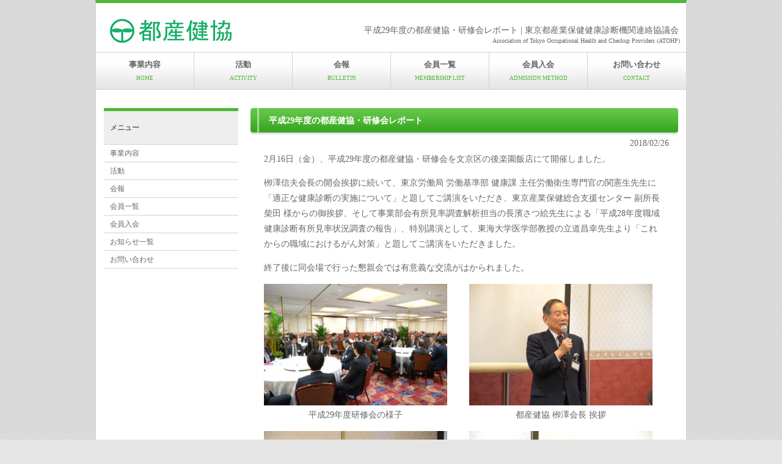

--- FILE ---
content_type: text/html
request_url: http://tosankenkyou.com/info/report011.html
body_size: 2165
content:
<!DOCTYPE html PUBLIC "-//W3C//DTD XHTML 1.0 Transitional//EN" "http://www.w3.org/TR/xhtml1/DTD/xhtml1-transitional.dtd">
<html xmlns="http://www.w3.org/1999/xhtml" xml:lang="ja" lang="ja">
<head>
<meta http-equiv="Content-Type" content="text/html; charset=shift_jis" />
<meta http-equiv="Content-Style-Type" content="text/css" />
<meta http-equiv="Content-Script-Type" content="text/javascript" />
<!-- Google Tag Manager -->
<script>(function(w,d,s,l,i){w[l]=w[l]||[];w[l].push({'gtm.start':
new Date().getTime(),event:'gtm.js'});var f=d.getElementsByTagName(s)[0],
j=d.createElement(s),dl=l!='dataLayer'?'&l='+l:'';j.async=true;j.src=
'https://www.googletagmanager.com/gtm.js?id='+i+dl;f.parentNode.insertBefore(j,f);
})(window,document,'script','dataLayer','GTM-KQB2JF8');</script>
<!-- End Google Tag Manager -->
<title>平成29年度の都産健協・研修会レポート&nbsp;|&nbsp;東京都産業保健健康診断機関連絡協議会</title>
<meta name="description" content="平成29年度の都産健協・研修会レポートのページです。" />
<meta name="keywords" content="総会,レポート,東京都産業保健健康診断機関連絡協議会" />
<link href="../css/style.css" rel="stylesheet" type="text/css" />

</head>

<body id="info">
<!-- Google Tag Manager (noscript) -->
<noscript><iframe src="https://www.googletagmanager.com/ns.html?id=GTM-KQB2JF8"
height="0" width="0" style="display:none;visibility:hidden"></iframe></noscript>
<!-- End Google Tag Manager (noscript) -->

<div id="container">

<div id="header">
<h1>平成29年度の都産健協・研修会レポート&nbsp;|&nbsp;東京都産業保健健康診断機関連絡協議会</h1>
<span class="translation">Association of Tokyo Occupational Health and Checkup Providers (ATOHP)</span>
<p id="logo"><a href="../index.html"><img src="../images/logo.gif" width="205" height="43" alt="東京都産業保健健康診断機関連絡協議会" /></a></p>
</div>
<!--/header-->

<ul id="menu">
<li><a href="../index.html">事業内容<br /><span>HOME</span></a></li>
<li><a href="../activity/index.html">活動<br /><span>ACTIVITY</span></a></li>
<li><a href="../bulletin/index.html">会報<br /><span>BULLETIN</span></a></li>
<li><a href="../membership/index.html">会員一覧<br /><span>MEMBERSHIP LIST</span></a></li>
<li><a href="../admission/index.html">会員入会<br /><span>ADMISSION METHOD</span></a></li>
<li class="last"><a href="../contact/index.html">お問い合わせ<br /><span>CONTACT</span></a></li>
</ul>
<!--/menu-->

<div id="contents">

<div id="main">
<h2 class="">平成29年度の都産健協・研修会レポート</h2>
<p class="postdate t_right">2018/02/26</p>
<div class="section01">
<p>2月16日（金）、平成29年度の都産健協・研修会を文京区の後楽園飯店にて開催しました。</p>
<p>栁澤信夫会長の開会挨拶に続いて、東京労働局 労働基準部 健康課 主任労働衛生専門官の関憲生先生に「適正な健康診断の実施について」と題してご講演をいただき、東京産業保健総合支援センター 副所長 柴田 様からの御挨拶、そして事業部会有所見率調査解析担当の長濱さつ絵先生による「平成28年度職域健康診断有所見率状況調査の報告」、特別講演として、東海大学医学部教授の立道昌幸先生より「これからの職域におけるがん対策」と題してご講演をいただきました。</p>
<p>終了後に同会場で行った懇親会では有意義な交流がはかられました。</p>


<ul class="clearfix list_glid">
<li><img src="images/report011/img_01.jpg" width="300" height="199" alt="平成29年度研修会の様子" /><br />平成29年度研修会の様子</li>
<li class="right"><img src="images/report011/img_02.jpg" width="300" height="199" alt="都産健協 栁澤会長 挨拶" /><br />都産健協 栁澤会長 挨拶</li>
<li><img src="images/report011/img_03.jpg" width="300" height="199" alt="東京労働局 労働基準部 健康課 関　憲生様" /><br />東京労働局 労働基準部 健康課 関　憲生様</li>
<li class="right"><img src="images/report011/img_04.jpg" width="300" height="199" alt="東京産業保健総合支援センター  柴田副所長様" /><br />東京産業保健総合支援センター  柴田副所長様</li>
<li><img src="images/report011/img_05.jpg" width="300" height="199" alt="事業部会有所見率調査解析担当　長濱さつ絵先生" /><br />事業部会有所見率調査解析担当　長濱さつ絵先生</li>
<li class="right"><img src="images/report011/img_06.jpg" width="300" height="199" alt="東海大学医学部教授　立道昌幸先生" /><br />東海大学医学部教授　立道昌幸先生</li>
<li><img src="images/report011/img_07.jpg" width="300" height="199" alt="懇親会" /><br />懇親会</li>
</ul>


</div>
<!--/section01-->



</div>
<!--/main-->

<div id="sub">

<h3>メニュー</h3>
<ul class="submenu">
<li><a href="../index.html">事業内容</a></li>
<li><a href="../activity/index.html">活動</a></li>
<li><a href="../bulletin/index.html">会報</a></li>
<li><a href="../membership/index.html">会員一覧</a></li>
<li><a href="../admission/index.html">会員入会</a></li>
<li><a href="../info/index.html">お知らせ一覧</a></li>
<li><a href="../contact/index.html">お問い合わせ</a></li>
</ul><!--フォームのconf.html等は対象外-->
</div>
<!--/sub-->

<div id="footer">
Copyright&copy; <a href="../index.html">東京都産業保健健康診断機関連絡協議会</a> All Rights Reserved.
</div>
<!--/footer-->

</div>
<!--/contents-->

</div>
<!--/container-->

</body>
</html>


--- FILE ---
content_type: text/css
request_url: http://tosankenkyou.com/css/style.css
body_size: 6361
content:
@charset "shift_jis";

/*
---------------------------------------------------------------------------
■制作元：テンプレートパーティー
■URL：http://template-party.com/
---------------------------------------------------------------------------*/

body {
	color: #666666;	/*全体の文字色*/
	margin: 0px;
	padding: 0px;
	text-align: center;
	font: 75%/2 "メイリオ", Meiryo, "ＭＳ Ｐゴシック", Osaka, "ヒラギノ角ゴ Pro W3", "Hiragino Kaku Gothic Pro";/*全体の文字サイズ/行間、フォント*/
	background: #e5e5e5 url(../images/bg.gif);	/*背景色、背景画像の読み込み*/
}
h1,h2,h3,h4,h5,p,ul,ol,li,dl,dt,dd,form{
	margin: 0px;
	padding: 0px;
}
ul{
	list-style-type: none;
}
img {
	border: none;
}
input,textarea,select {
	font-size: 1em;
}
form {
	margin: 0px;
}
table {
	border-collapse:collapse;
	font-size: 100%;
	border-spacing: 0;
}

/*リンク（全般）設定
---------------------------------------------------------------------------*/
a {
	color: #666666;	/*リンクテキストの色*/
}
a:hover {
	color: #4cb833;			/*マウスオン時の文字色（全体）*/
	text-decoration: none;	/*マウスオン時に下線を消す設定。残したいならこの１行削除。*/
}

/*共通設定
---------------------------------------------------------------------------*/

.txt_r{
	text-align:right;}

.mnt_30{
	margin-top:-30px;}

.mr_25{
	margin-right:25px;}

.ml_25{
	margin-left:25px;}

/*「※」を文頭に配置した際の改行対応*/
.txt_fix__idnt{
	text-indent:-1em;
	padding-left:1em;
    margin-left: 21px;}
.txt_fix__idnt__2{
	text-indent:-2em;
	padding-left:2em;
    margin-left: 21px;}
/*「備考」文などで改行を詰めたスタイル*/
.txt_note{
    line-height: 1.3;
}

/*コンテナー（HPを囲むブロック）
---------------------------------------------------------------------------*/
#container {
	text-align: left;
	width: 966px;	/*コンテナー幅*/
	margin-right: auto;
	margin-left: auto;
	background: #FFF;	/*背景色*/
	border-top: 5px solid #4cb833;		/*上の線の幅、線種、色*/
	border-right: 1px solid #d2d2d2;	/*右の線の幅、線種、色*/
	border-bottom: 1px solid #d2d2d2;	/*下の線の幅、線種、色*/
	border-left: 1px solid #d2d2d2;		/*左の線の幅、線種、色*/
}

/*ヘッダー（ロゴ、h1タグが入った最上部ブロック）
---------------------------------------------------------------------------*/
#header {
	text-align: left;
	height: 80px;	/*ヘッダーの高さ*/
	width: 100%;	/*ヘッダーの幅*/
	position: relative;
}
/*ロゴ画像設定*/
#header #logo {
	position: absolute;
	left: 20px;	/*ヘッダーブロックに対して左から20pxの位置に配置*/
	top: 24px;	/*ヘッダーブロックに対して上から24pxの位置に配置*/
}
/*h1見出しタグ設定*/
#header h1 {
	font-size: 14px;	/*文字サイズ*/
	position: absolute;
	top: 31px;			/*ヘッダーブロックに対して上から34pxの位置に配置*/
	right: 12px;			/*ヘッダーブロックに対して右から0pxの位置に配置*/
	font-weight: normal;	/*hタグのデフォルトの太字を標準に。太字がいいならこの１行削除。*/
	color: #666;	/*文字色*/
}
#header h1 a {
	text-decoration: none;
	color: #999;	/*文字色*/
}

#header .translation{
    font-size: 10px;
    position: absolute;
    top: 52px;
    right: 10px;
    font-weight: normal;
    color: #666;}

/*メインメニュー
---------------------------------------------------------------------------*/
/*メニューブロック全体*/
ul#menu {
	height: 60px;
	width: 100%;
	background: url(../images/menu_bg.gif) repeat-x;	/*背景画像の読み込み＆X軸(横軸)リピート*/
	border-top: 1px solid #d2d2d2;		/*上の線の幅、線種、色*/
	border-bottom: 1px solid #d2d2d2;	/*下の線の幅、線種、色*/
}
/*メニュー１個ごとの設定*/
ul#menu li {
	float: left;
}
ul#menu li a {
	font-size: 13px;		/*文字サイズ*/
	text-decoration: none;	/*デフォルトのリンクの下線を消す設定*/
	text-align: center;		/*文字をセンタリング*/
	width: 160px;			/*メニュー１個あたりの幅*/
	display: block;
	overflow: hidden;
	padding-top: 7px;
	height: 53px;
	border-right: 1px solid #d2d2d2;	/*右側の線の幅、線種、色*/
	font-weight: bold;	/*文字を太字にする設定*/
}
/*色の付いた飾り文字の設定*/
ul#menu li a span {
	font-size: 9px;			/*飾り文字のサイズ*/
	color: #4cb833;			/*飾り文字の色*/
	font-weight: normal;	/*飾り文字を太字から標準に*/
}
/*マウスオン時の設定*/
ul#menu li a:hover {
	background: url(../images/menu_bg_on.gif) no-repeat left center;	/*背景画像の読み込み*/
}
/*ラスト（一番右側）のメニュー設定*/
ul#menu li.last a {
	border-right: none;
}
/*現在表示中のメニュー設定*/
ul#menu li#current a {
	background: url(../images/menu_bg_on.gif) no-repeat left center;	/*背景画像の読み込み*/
}

/*コンテンツ（mainとsubとfooterを囲むブロック）
---------------------------------------------------------------------------*/
#contents {
	clear: left;
	width: 940px;	/*コンテンツ幅*/
	margin-right: auto;
	margin-left: auto;
}

/*メインコンテンツ（右ブロック）
---------------------------------------------------------------------------*/
#main {
	float: right;	/*メインコンテンツを右(right)に回り込み*/
	width: 700px;	/*メインコンテンツ幅*/
	padding-top: 30px;
	padding-bottom: 30px;
}
/*h2タグ設定*/
#main h2 {
	font-size: 120%;		/*文字サイズ*/
	color: #FFFFFF;	/*文字色*/
	clear: both;
	width: 670px;
    margin-bottom:1em;
	padding-left: 30px;
	line-height: 40px;
	height: 45px;
	overflow: hidden;
	background: url(../images/midashi_bg1.gif) no-repeat;	/*背景画像の読み込み*/
}
/*h2タグ設定（背景白タイプ）*/
#main h2.midashi2 {
	color: #4cb833;	/*文字色*/
	background: url(../images/midashi_bg2.gif) no-repeat;	/*背景画像の読み込み*/
}
/*段落タグの余白設定*/

#main p {/*
	padding: 0.5em 10px 1em;*/	/*左から、上、左右、下への余白*/
	padding: 0 10px 1em;	/*左から、上、左右、下への余白*/
	background: #FFF;
}

/*メインブロック内のbox1タグ設定
---------------------------------------------------------------------------*/
#main .box1 {
	padding: 10px;	/*ボックス内の余白*/
	overflow: hidden;
	width: 674px;
	border: 3px double #d2d2d2;	/*枠線の幅、線種、色*/
	margin-bottom: 1em;
	font-size: 14px;
}
/*段落タグ共通設定*/
#main .box1 p {
	padding: 0px;
}
/*画像の設定*/
#main .box1 p.img {
	float: left;	/*左側に回り込み*/
}
/*h3タグ設定*/
#main .box1 h3 {
	margin-left: 210px;	/*左の画像とバランスをとって設定する*/
	font-size: 100%;
	border-bottom: 1px solid #d2d2d2;	/*下線の幅、線種、色*/
	border-left: 3px solid #4cb833;		/*左側の幅、線種、色*/
	margin-bottom: 0.5em;
	color: #4cb833;		/*文字色*/
	padding: 3px 0px 3px 5px;
}
/*説明文設定*/
#main .box1 p.text {
	margin-left: 210px;	/*左の画像とバランスをとって設定する*/
}

/*PDFアイコン*/
#main .box1 p.pdf {
	margin-left: 210px;	/*左の画像とバランスをとって設定する*/
	padding: 0 0 0 22px;
	background:url(../bulletin/images/pdficon_small.png) no-repeat left center;
}

/*サブコンテンツ（左ブロック）
---------------------------------------------------------------------------*/
#sub {
	float: left;	/*サブコンテンツを左(left)に回り込み*/
	width: 220px;	/*サブコンテンツ幅*/
	padding-top: 30px;
	padding-bottom: 20px;
}
/*h3タグ設定*/
#sub h3 {
	font-size: 100%;		/*文字サイズ*/
	padding: 15px 10px;		/*左から、上下、左右への余白*/
	background: #eeeeee;	/*背景色*/
	border-bottom: 1px solid #d2d2d2;	/*下部の線の幅、線種、色*/
	border-top: 5px solid #4cb833;		/*上部の線の幅、線種、色*/
}
/*段落タグの余白設定*/
#sub p {
	padding: 0.5em 5px 1em;	/*左から、上、左右、下への余白*/
}

#sub p.map {
	padding: 0;	/*左から、上、左右、下への余白*/
}
/*subブロック内のbox1タグ設定*/
#sub .box1 {
	padding: 5px;	/*ボックス内の余白*/
	border: 1px solid #4cb833;	/*枠線の幅、線種、色*/
	margin-bottom: 1em;
	background: #c9eac1;	/*背景色*/
}

/*サブメニュー
---------------------------------------------------------------------------*/
/*サブメニューブロック全体の設定*/
ul.submenu {
	margin-bottom: 1em;
}
/*サブメニュー１個あたりの設定*/
ul.submenu li {
	border-bottom: 1px solid #d2d2d2;	/*メニュー間の線幅、線種、色*/
}
ul.submenu li a {
	display: block;
	width: 205px;
	padding: 2px 5px 2px 10px;
	text-decoration: none;
}
ul.submenu li a:hover {
	background: #e4f4e1;	/*マウスオン時の背景色*/
	color: #4cb833;			/*マウスオン時の文字色*/
	border-left: 3px solid #4cb833;	/*マウスオン時に左側に出る線の幅、線種、色*/
	width: 202px;
}

.side_banner{
    display: inline-block;
    margin-bottom: 14px;}
.side_banner:hover{}

/*サブコンテンツ内のbox1内にあるサブメニュー設定
---------------------------------------------------------------------------*/
#sub .box1 ul.submenu li a {
	width: 193px;
	background: #FFF;
}
#sub .box1 ul.submenu li a:hover {
	background: #e4f4e1;
	width: 190px;
}

/*トップページのスライドショー
---------------------------------------------------------------------------*/
#mainimg {
	position: relative;
	height: 290px;
	width: 966px;
	clear: left;
}
#mainimg .slide_file {
	display: none;
}
#slide_image {
	z-Index:2;
	position: absolute;
	left:0px;
	top:0px;
}
#slide_image2 {
	z-Index:1;
	position: absolute;
	left:0px;
	top:0px;
}

/*トップページ内「更新情報・お知らせ」ブロック
---------------------------------------------------------------------------*/
#main .new {
	margin: 0 0 25px;
	overflow: auto;	/*ブロックの高さを超える文字が入ったらiframe風にスクロールバーが出る設定。全部表示させたいならこの行と下のheightの行を削除。*/
	/*height: 150px;*/	/*ブロックの高さ*/
	width: 687px;
	padding-left: 13px;
	font-size: 14px;
}
#main .new dl {
	clear: left;
	width: 670px;
    margin-top:7px;
    margin-bottom: 7px;
	border-bottom: 1px solid #d2d2d2;	/*日付ごとの下線の幅、線種、色*/
	overflow: hidden;
}
#main .new dt {
	font-weight: bold;
	float: left;
	width: 100px;
}
#main .new dd {
	float: left;
	width: 570px;
}
#main .new dd img {
	vertical-align: middle;
}
*html #main .new dd img {
	margin-top:0.5em;
	vertical-align: baseline;
}

/*フッター
---------------------------------------------------------------------------*/
#footer {
	clear: both;
	width: 100%;
	text-align: center;	/*文字をセンタリング*/
	padding-top: 10px;
	padding-bottom: 10px;
	font-size: 11px;		/*文字サイズ*/
	color: #FFF;			/*文字色*/
	background: #4cb833;	/*背景色*/
}
#footer a {
	text-decoration: none;
	color: #FFF;
}

/*テーブル１
---------------------------------------------------------------------------*/
.ta1 {
	width: 700px;
}
.ta1, .ta1 td, .ta1 th{
	border: 1px solid #d2d2d2;	/*テーブルの枠線の幅、線種、色*/
	line-height: 2;
}
/*テーブル内の右側*/
.ta1 td{
	width: 457px;
	padding: 10px;
	vertical-align: top;
}
/*テーブル内の左側の見出し部分*/
.ta1 th{
	width: 200px;
	padding: 10px;
	text-align: center;
	background: #e5e5e5;	/*背景色*/
}
/*テーブル１行目に入った見出し部分*/
.ta1 th.tamidashi{
	width: auto;
	text-align: left;
	background: #c9eac1;	/*背景色*/
}

/*その他
---------------------------------------------------------------------------*/
.look {
	background: #dcdcdc;
}
.mb1em {/*
	margin-bottom: 1em;*/
}
.clear {
	clear: both;
}
ul.disc {
	padding: 0em 25px 1em;
	list-style: disc;
}
.color1 {
	color: #4cb833;
}
.pr {
	font-size: 10px;
}
.btn {
	font-size: 13px;
}
.wl {
	width: 96%;
}
.ws {
	width: 50%;
}
.c {
	text-align: center;
}

span.caution {
	color: #FF0000;
}

/* トップ
-----------------------------------------------------*/

#home div.section01 p {
	margin: 0 0 1em;
	padding: 0 13px;
	font-size: 14px;
	line-height: 1.8;
}

#home div.section01 p.txt_top {
	margin: 0 0 1em;
	padding: 0 13px;
	font-size: 14px;
	line-height: 1.8;
}

#main .toInfo{
	margin:0;
	padding:6px 17px 0 0;}


/* 都産健協について
-----------------------------------------------------*/

#main div.company_box {/*
	padding: 14px 14px 0 10px;*/
	padding: 0 14px 0 10px;
	width: 676px;
}

#main div.company_box h3 {
	margin: 0 0 13px;
	padding: 6px 4px;
	border-top: 3px solid #4CB833;
	border-bottom: 1px solid #CCCCCC;
	line-height: 1;
	font-size: 120%;
	font-weight: bold;
	color: #4CB833;
}

#main div.company_box div.section02 {
	margin: 0 0 30px;
}

#main div.company_box div.section02 p{
	margin: 0;
	padding: 0;
}

#main div.company_box div.section02 p.img {
	float: right;
	margin: 0 0 0 10px;
	width: 139px;
	text-align: center;
	font-size: 14px;
}

#main div.company_box div.section02 p.txt {
	margin: 0 0 1em;
	font-size: 14px;
	line-height: 1.6;
}

#main div.company_box div.box_l {
	float: left;
	width: 325px;
	
}

#main div.company_box div.box_l p {
	margin: 0;
	padding: 3px;
	font-size: 120%;
	line-height: 1;
}

#main div.company_box div.box_l p.last {
	margin: 0 0 24px;
}






#main div.company_box div.box_r {
	float: right;
	width: 325px;
}

#main div.company_box div.box_r ul {
	margin: 0 0 30px;
}

#main div.company_box div.box_r ul li {
	margin: 0 0 10px 22px;
	list-style-type: disc;
	line-height: 1;
	font-size: 120%;
}

#main div.company_box div.box_center ul.list1 {
	float:left;
	width: 325px;
}

#main div.company_box div.box_center ul.list2 {
	float: right;
	width: 325px;
}


#main div.company_box div.box_center ul li {
	margin: 0 0 10px 22px;
	list-style-type: disc;
	line-height: 1.2;
	font-size: 120%;
}

/* 活動
-----------------------------------------------------*/



#activity h4 {
	margin: 0 0 13px;
	line-height: 1;
	font-size: 120%;
	font-weight: normal;
}


#activity div.section01 {
	margin: 0 auto;
	width: 676px;
}

#activity div.section01 h3 {
	margin: 0 0 20px;
	padding: 6px 4px;
	border-top: 3px solid #4CB833;
	border-bottom: 1px solid #CCCCCC;
	line-height: 1;
	font-size: 120%;
	font-weight: bold;
	color: #4CB833;
}



#activity div.section01 p {
	padding: 0.5em 0 1em;
	font-size: 14px;
	line-height: 1.6;
}

#activity div.section01 p.name {
	text-align: right;
}

#activity div.section01 ul {
	padding: 3px 0 25px;
	font-size: 14px;
	line-height: 1;
}

#activity div.section01 ul li {
	margin: 0 0 12px 22px;
	list-style-type: disc;
}

#activity div.section01Inner div.box_l {
	float: left;
	width: 325px;
}

#activity div.section01Inner div.box_l p {
	padding: 0;
}

#activity div.section01Inner div.box_r {
	float: right;
	width: 325px;
}

#activity div.section02 {
	margin: 0 auto 30px;
	width: 676px;
}

#activity div.section02 h3 {
	margin: 0 0 20px;
	padding: 6px 4px;
	border-top: 3px solid #4CB833;
	border-bottom: 1px solid #CCCCCC;
	line-height: 1;
	font-size: 120%;
	font-weight: bold;
	color: #4CB833;
}

#activity div.section02 p {
	padding: 0.5em 1em 1em;
	font-size: 14px;
	line-height: 1.6;
}

#activity div.section02 ol {
	margin: 0 0 20px 2.5em;
	font-size: 14px;
	line-height: 2;
}

#activity div.section02 ul.pdf li {
	padding: 0 0 0 22px;
	background: url(../images/pdficon_small.png) no-repeat left center;
}







#activity div.section03 {
	margin: 0 auto 30px;
	width: 676px;
}

#activity div.section03 h3 {
	margin: 0 0 20px;
	padding: 6px 4px;
	border-top: 3px solid #4CB833;
	border-bottom: 1px solid #CCCCCC;
	line-height: 1;
	font-size: 120%;
	font-weight: bold;
	color: #4CB833;
}


#activity div.section03 p {
	padding: 0.5em 1em 2em;
	font-size: 14px;
	line-height: 1.6;
}

#activity div.section03 p.name {
	padding: 0.5em 0 0;
	text-align: right;
}

/*#activity div.section03 p.link {
	text-align: center;
}*/


/* 研修会
-----------------------------------------------------*/

#workshop div.section01 {
	margin: 0 auto;
	width: 700px;
}

#workshop div.section01 p {
	padding: 0 0 35px;
	font-size: 14px;
	line-height: 1.6;
}

#workshop div.section01 ul.list1 {
	float:left;
	width: 325px;
}

#workshop div.section01 ul.list2 {
	float: right;
	width: 325px;
}


#workshop div.section01 ul li {
	margin: 0 0 10px 22px;
	list-style-type: disc;
	line-height: 1.2;
	font-size: 120%;
}

#workshop div.section01 table {
	font-size: 14px;
	border: 1px solid #d2d2d2;
}

#workshop div.section01 table th {
	border: 1px solid #d2d2d2;
	text-align: center;
	line-height: 1.2;
	padding: 10px 5px;
	background: #eeeeee;
	
}

#workshop div.section01 table td {
	border: 1px solid #d2d2d2;
	line-height: 1.2;
	padding: 5px;
}

#workshop div.section01 table td.t_center {
	text-align: center;
}



/* 会員入会
-----------------------------------------------------*/

#admission div.section01 {
	margin: 0 auto 80px;
	width: 676px;
}

#admission div.section01 p {
	padding: 0 0 10px;
	font-size: 14px;
	line-height: 1.6;
}

#admission div.section01 p.txt_top {
	padding: 0 0 1em;
	font-size: 18px;
	line-height: 1.6;
}

#admission div.section01 table {
	margin: 0 0 30px;
	border: 1px solid #d2d2d2;
	font-size: 14px;
}

#admission div.section01 table th {
	padding: 5px 10px;
	border: 1px solid #d2d2d2;
	background: #eeeeee;
	text-align: center;
}

#admission div.section01 table td {
	padding: 5px 10px;
	border: 1px solid #d2d2d2;
	text-align: center;
}

#admission div.section01 ul {
	padding: 0 0 30px;
	font-size: 14px;
	line-height: 1.6;
}

#admission div.section01 ul li {
	margin: 0 0 10px;
	padding: 0 0 0 22px;
	background: url(../images/pdficon_small.png) no-repeat left center;
}



#admission div.section02 {
	margin: 0 auto;
	width: 676px;
}

#admission div.section02 h3 {
	margin: 0 0 13px;
	padding: 6px 4px;
	border-top: 3px solid #4CB833;
	border-bottom: 1px solid #CCCCCC;
	line-height: 1;
	font-size: 120%;
	font-weight: bold;
	color: #4CB833;
}

#admission div.section02 dl {
	margin: 0 0 2em;
	font-size: 14px;
	line-height: 1;
}

#admission div.section02 dl dt {
	margin: 0 0 0.3em;
}

#admission div.section02 dl dd {
	margin: 0 0 0.3em;
	line-height: 1.4;
}

#admission div.section02 dl dd ol li {
	margin: 0 0 0 25px;
}

#admission div.section03 {
	margin: 0 auto;
	width: 676px;
}

#admission div.section03 h4 {
	font-size: 14px;
}

#admission div.section03 p {
	padding: 0 0 1em;
	font-size: 14px;
	line-height: 1.6;
}

#admission div.section03 table {
	border: 1px solid #d2d2d2;
	font-size: 14px;
}

#admission div.section03 table th {
	padding: 5px 10px;
	border: 1px solid #d2d2d2;
	background: #eeeeee;
	text-align: center;
}

#admission div.section03 table td {
	padding: 5px 10px;
	border: 1px solid #d2d2d2;
	text-align: center;
}

/* 研修会レポート
-----------------------------------------------------*/

#info div.section01 {
	margin: 0 auto 20px;
	width: 676px;
}

#info div.section01 p {/*
	padding: 0.5em 0 1em;*/
	font-size: 14px;
    line-height: 1.8;
}


#info div.section01 ul.list_glid li {
	float: left;
	margin: 0 16px 16px 0;
	text-align: center;
	font-size: 14px;
	width: 320px;
	line-height: 1.5;
}

#info div.section01 ul.list_glid li.right {
	float: left;
	margin: 0 0 16px 0;
}

#info div.section01 ul.list_glid li img {
	margin:  0 0 5px;
	vertical-align: bottom;
}

#info div.section02 {
	margin: 0 auto 80px;
	width: 676px;
}

#info div.section02 h3 {
	margin: 0 0 13px;
	padding: 6px 4px;
	border-top: 3px solid #4CB833;
	border-bottom: 1px solid #CCCCCC;
	line-height: 1;
	font-size: 120%;
	font-weight: bold;
	color: #4CB833;
}

#info div.section02 p {
	margin: 0 0 30px;
	padding: 0;
	font-size: 14px;
	line-height: 1.5;
}

#info div.section02 p.txt_top {
	text-align: right;
}

#info div.section02 h4 {
	margin: 0 0 9px;
	padding: 2px 8px 2px;
	border-left: 5px solid #4CB833;
	font-size: 14px;
	font-weight: normal;
	line-height: 1;
}

#info div.section02 h5 {
	font-size: 14px;
	font-weight: normal;
}

#info div.section02 dt {
	font-size: 14px;
}

#info div.section02 dd {
	margin: 0 0 20px;
	font-size: 14px;
	line-height: 1.5;
}

#info div.section02 table {
	margin: 0 0 20px;
	font-size: 14px;/*
	border: 1px solid #d2d2d2;*/
}

#info div.section02 table td {
	padding: 5px;
	border: 1px solid #d2d2d2;
	line-height: 1.4;
	text-align: center;
}

#info div.section02 table td a  {
	padding: 0 0 0 22px;
	background: url(../images/pdficon_small.png) no-repeat left center;
}

#info div.section02 table td.left {
	text-align: left;
}

#info div.section02 table td.t_left {
	text-align: left;
}

#info div.section02 table td.right {
	text-align: right;
}

#info div.section02 table td.t_right {
	text-align: right;
}

#info div.section02 ul li a {
	padding: 0 0 0 22px;
	background: url(../images/pdficon_small.png) no-repeat left center;
}

#info p.pdf_list {
	text-align: center;
}

#info .pdf_list a {
	padding: 0 0 0 22px;
	background: url(../images/pdficon_small.png) no-repeat left center;
}




/*開催情報のテーブル
------------------------------------*/
#info #holding p.ttl_center{
	display:block;
	text-align:center;
	font-size:15px;
	margin-bottom:-8px;}

#info #holding table{
	width:660px;
	margin:0 auto 0;
	font-size:14px;}

#info #holding table th{
	width:123px;
	vertical-align:top;
	font-size:14px;
    padding: 10px;
    border: 1px solid #d2d2d2;
    line-height: 1.7;}

#info #holding table td{
    padding: 10px 17px 10px 17px;
    border: 1px solid #d2d2d2;
    line-height: 1.7;}

#info #holding dl dd{
	padding-left:14px;}


/* お問合せ
-----------------------------------------------------*/

div.complete {
	margin: 20px 0 0;
}

div.complete p.finish {
	margin: 0;
	padding: 0;
	font-weight: bold;
	text-align: center;
	font-size: 16px;
	color: #4cb833;
}

div.complete p.txt_top {
	margin: 0;
	padding: 0;
	text-align: center;
	font-size: 14px;
}

div.complete p.txt {
	margin: 0;
	padding: 0;
	font-size: 14px;
}

div.complete p.back {
	font-size: 14px;
	text-align: center;
}

/* .clearfix
-----------------------------------------------------*/

.clearfix:after {
    content: ".";
    display: block;
    height: 0;
    clear: both;
    visibility: hidden;
}
 
.clearfix {
    display: inline-table;
    min-height: 1%;}

.left{
	float:left;} 
.right{
	float:right;}
 
/* Hides from IE-mac */

* html .clearfix {
    height: 1%;}

.clearfix {
    display: block;}


/* 更新情報・お知らせ
-----------------------------------------------------*/

/* 更新情報・お知らせ(一覧)
-------------------------------------------*/

#main.infoichiran .new{}
#main.infoichiran dl{
	margin-top:7px;
	margin-bottom:7px;}

/* 更新情報・お知らせ(詳細)
-------------------------------------------*/
#main .postdate{
    padding: 0 15px 6px;
    font-size: 14px;
    margin-top: -9px;
    line-height: 1.1;}

#main.info li{
    font-size:14px;}

.list_program li{
    margin: 0 0 8px;
    padding-bottom:5px;
    border-bottom: 1px dotted #bbb;}

/*平成29年度都産健協・総会開催のご案内
-------------------------------------------*/
.rpt007.left{
	float:left;
	width:36px;}
.rpt007.right{
	float:right;
	width:438px;}

.rpt009 .pdf{
	text-align:center;}

/*2021年度研修会で予定した式次第を動画配信します。
-------------------------------------------*/
.rpt026 {}
#main.rpt026 .list_program{
    margin-left: 10px;
    margin-right: 10px;}
#main.rpt026 .list_program li{
    list-style-position: inside;
    padding-left:7px;}
#main.rpt026 #holding table {
    margin-bottom: 25px;}
#main.rpt026 #holding table th{
    width: 14px;}
#main.rpt026 #holding table td{}
#main.rpt026 .section01 ul{
    margin: 5px 0 5px;}


#main.rpt032{
    margin-bottom: 30px;}
#main.rpt032 div.section01 ul.list_glid li {
	float: left;
	margin: 0 16px 16px 0;
	text-align: center;
	font-size: 14px;
	width: 320px;
    height: 242px;
	line-height: 1.5;
}

/* module
-----------------------------------------------------*/
#main #holding iframe.blk_youtube{
    height: 371px;
    margin-bottom: 35px;}

.glid_2{}
.glid_2 img{}
.glid_2 li{
    margin-bottom:15px;
    line-height: 1.4;}

/* state
-----------------------------------------------------*/
/*text*/
.t_center{ text-align:center;}
.t_left{ text-align:left;}
.t_right{ text-align:right;}
.fnt_bld{ font-weight: bold;}

/*--上下余白（margin）--*/
.mt_0{ margin-top:0px;}
.mt_5{ margin-top:5px;}
.mt_10{ margin-top:10px;}
.mt_15{ margin-top:15px;}
.mt_20{ margin-top:20px;}
.mt_25{ margin-top:25px;}
.mt_30{ margin-top:30px;}
.mt_35{ margin-top:35px;}
.mt_40{ margin-top:40px;}
.mt_45{ margin-top:45px;}
.mt_50{ margin-top:50px;}

.mb_0{ margin-top:0px;}
.mb_5{ margin-top:5px;}
.mb_10{ margin-top:10px;}
.mb_15{ margin-top:15px;}
.mb_20{ margin-top:20px;}
.mb_25{ margin-top:25px;}
.mb_30{ margin-top:30px;}
.mb_35{ margin-top:35px;}
.mb_40{ margin-top:40px;}
.mb_45{ margin-top:45px;}
.mb_50{ margin-top:50px;}

/*--上下余白（padding）--*/
.pt_0{ margin-top:0px;}
.pt_5{ margin-top:5px;}
.pt_10{ margin-top:10px;}
.pt_15{ margin-top:15px;}
.pt_20{ margin-top:20px;}
.pt_25{ margin-top:25px;}
.pt_30{ margin-top:30px;}
.pt_35{ margin-top:35px;}
.pt_40{ margin-top:40px;}
.pt_45{ margin-top:45px;}
.pt_50{ margin-top:50px;}

.pb_0{ margin-top:0px;}
.pb_5{ margin-top:5px;}
.pb_10{ margin-top:10px;}
.pb_15{ margin-top:15px;}
.pb_20{ margin-top:20px;}
.pb_25{ margin-top:25px;}
.pb_30{ margin-top:30px;}
.pb_35{ margin-top:35px;}
.pb_40{ margin-top:40px;}
.pb_45{ margin-top:45px;}
.pb_50{ margin-top:50px;}

/*インデント*/
.t_indentback{
  text-indent: -1em;
  padding-left: 1em;}
.t_indentback__2{
	text-indent:-2em;
	padding-left:2em;}